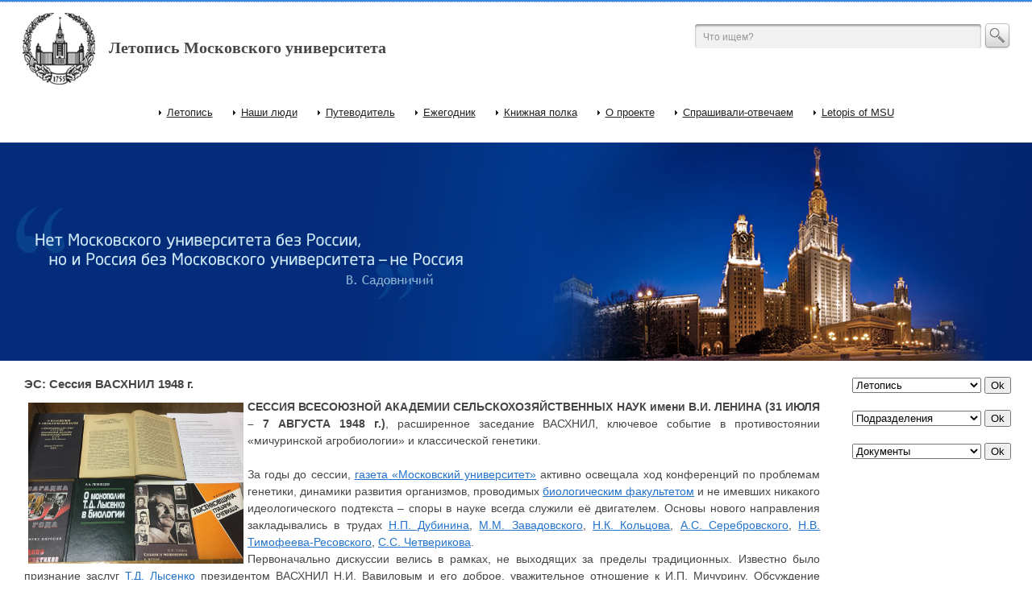

--- FILE ---
content_type: text/html; charset=utf-8
request_url: http://letopis.msu.ru/content/es-sessiya-vashnil-1948-g
body_size: 54258
content:
<!DOCTYPE html PUBLIC "-//W3C//DTD XHTML+RDFa 1.0//EN"
  "http://www.w3.org/MarkUp/DTD/xhtml-rdfa-1.dtd">
<html xmlns="http://www.w3.org/1999/xhtml" xml:lang="ru" version="XHTML+RDFa 1.0" dir="ltr"
  xmlns:content="http://purl.org/rss/1.0/modules/content/"
  xmlns:dc="http://purl.org/dc/terms/"
  xmlns:foaf="http://xmlns.com/foaf/0.1/"
  xmlns:og="http://ogp.me/ns#"
  xmlns:rdfs="http://www.w3.org/2000/01/rdf-schema#"
  xmlns:sioc="http://rdfs.org/sioc/ns#"
  xmlns:sioct="http://rdfs.org/sioc/types#"
  xmlns:skos="http://www.w3.org/2004/02/skos/core#"
  xmlns:xsd="http://www.w3.org/2001/XMLSchema#">

<head profile="http://www.w3.org/1999/xhtml/vocab">
  <meta http-equiv="Content-Type" content="text/html; charset=utf-8" />
<link rel="shortcut icon" href="https://letopis.msu.ru/sites/default/files/favicon.ico" type="image/vnd.microsoft.icon" />
<link rel="shortlink" href="/node/7853" />
<link rel="canonical" href="/content/es-sessiya-vashnil-1948-g" />
<meta name="Generator" content="Drupal 7 (http://drupal.org)" />
  <title>ЭС: Сессия ВАСХНИЛ 1948 г. | Летопись Московского университета</title>
  <link type="text/css" rel="stylesheet" href="https://letopis.msu.ru/sites/default/files/css/css_xE-rWrJf-fncB6ztZfd2huxqgxu4WO-qwma6Xer30m4.css" media="all" />
<link type="text/css" rel="stylesheet" href="https://letopis.msu.ru/sites/default/files/css/css_gEO7EMieksKhxUPk_jwbPc2xIuzq4CAYxYMYRnaVrdc.css" media="all" />
<link type="text/css" rel="stylesheet" href="https://letopis.msu.ru/sites/default/files/css/css_D2WuF16OeOVeY1L_XSttNj_N47JGfa-th833sDoY6qw.css" media="all" />
<link type="text/css" rel="stylesheet" href="https://letopis.msu.ru/sites/default/files/css/css_ATFPrXLKyZGpVPTOdo4xpDqiAyLOL2B-S-hJznV9vrI.css" media="all" />
  <script type="text/javascript" src="https://letopis.msu.ru/sites/default/files/js/js_vDrW3Ry_4gtSYaLsh77lWhWjIC6ml2QNkcfvfP5CVFs.js"></script>
<script type="text/javascript" src="https://letopis.msu.ru/sites/default/files/js/js_5ZvYbR_RpAnAa4Gy_hGCjwhuaBQEWzQIAwlMCStkIuU.js"></script>
<script type="text/javascript" src="https://letopis.msu.ru/sites/default/files/js/js_vIePLmHYq-LycXA5m-tflnJ4imIxSvGgf8qM3ax02kg.js"></script>
<script type="text/javascript">
<!--//--><![CDATA[//><!--
jQuery.extend(Drupal.settings, {"basePath":"\/","pathPrefix":"","ajaxPageState":{"theme":"letopis2","theme_token":"SJEZFU45Do2SOiCjE9CKfAlRDcpwCeINBVxYEy3Py7A","js":{"misc\/jquery.js":1,"misc\/jquery.once.js":1,"misc\/drupal.js":1,"misc\/jquery.cookie.js":1,"misc\/jquery.form.js":1,"misc\/ajax.js":1,"public:\/\/languages\/ru_FUi2UY5CmELzwfoZFhFzwmdJbSDSf_7MRCubAo_a3yA.js":1,"sites\/all\/libraries\/colorbox\/colorbox\/jquery.colorbox-min.js":1,"sites\/all\/modules\/colorbox\/js\/colorbox.js":1,"sites\/all\/modules\/colorbox\/styles\/stockholmsyndrome\/colorbox_stockholmsyndrome.js":1,"sites\/all\/modules\/colorbox\/js\/colorbox_load.js":1,"misc\/progress.js":1},"css":{"modules\/system\/system.base.css":1,"modules\/system\/system.menus.css":1,"modules\/system\/system.messages.css":1,"modules\/system\/system.theme.css":1,"modules\/book\/book.css":1,"modules\/comment\/comment.css":1,"modules\/field\/theme\/field.css":1,"modules\/node\/node.css":1,"modules\/poll\/poll.css":1,"modules\/search\/search.css":1,"modules\/user\/user.css":1,"sites\/all\/modules\/ckeditor\/ckeditor.css":1,"sites\/all\/modules\/colorbox\/styles\/stockholmsyndrome\/colorbox_stockholmsyndrome.css":1,"sites\/all\/modules\/ctools\/css\/ctools.css":1,"sites\/all\/themes\/letopis2\/css\/style.css":1}},"colorbox":{"transition":"elastic","speed":"350","opacity":"0.85","slideshow":false,"slideshowAuto":true,"slideshowSpeed":"2500","slideshowStart":"start slideshow","slideshowStop":"stop slideshow","current":"{current} of {total}","previous":"\u00ab Prev","next":"Next \u00bb","close":"Close","overlayClose":true,"maxWidth":"100%","maxHeight":"100%","initialWidth":"150","initialHeight":"100%","fixed":true,"scrolling":true},"urlIsAjaxTrusted":{"\/content\/es-sessiya-vashnil-1948-g":true,"\/system\/ajax":true},"ajax":{"edit-terms-term1":{"callback":"letopis_form_ajax_callback","wrapper":"terms","event":"change","url":"\/system\/ajax","submit":{"_triggering_element_name":"terms[term1]"}},"edit-terms-term1--2":{"callback":"facultets_form_ajax_callback","wrapper":"terms","event":"change","url":"\/system\/ajax","submit":{"_triggering_element_name":"terms[term1]"}},"edit-terms-term1--3":{"callback":"documents_form_ajax_callback","wrapper":"terms","event":"change","url":"\/system\/ajax","submit":{"_triggering_element_name":"terms[term1]"}}}});
//--><!]]>
</script>
</head>
<body class="html not-front not-logged-in no-sidebars page-node page-node- page-node-7853 node-type-page" >
  <div id="skip-link">
    <a href="#main-content" class="element-invisible element-focusable">Перейти к основному содержанию</a>
  </div>
    ﻿     <div id="all">
         <div id="conteiner">
             <div id="header">
                 <div id="first_level">
                     <div id="logo"><a href="http://letopis.msu.ru/" title="Летопись Московского университета">Летопись Московского университета</a></div>
                         <div id="search">
                                <form action="/content/es-sessiya-vashnil-1948-g" method="post" id="search-block-form" accept-charset="UTF-8"><div>
                           
                             

<div id="search_bg">
   <input name="search_block_form" id="search_input" type="text" onblur="if(this.value==&#39;&#39;) this.value=&#39;Что ищем?&#39;" onfocus="if(this.value==&#39;Что ищем?&#39;) this.value=&#39;&#39;" value="Что ищем?">
</div>
<div id="button_s"><input src="/sites/all/themes/letopis2/images/button_s.gif" alt="Search" type="image" name="submit"></div>
	<input type="hidden" name="form_build_id" value="KKv7EOugK91XlApux8wXrpgdLwc9uFcj1JR2wrM5dbc" />
	<input type="hidden" name="form_token" id="a-unique-id" value="KKv7EOugK91XlApux8wXrpgdLwc9uFcj1JR2wrM5dbc" />
	<input type="hidden" name="form_id" value="search_block_form" />
<div class="clr"></div>
</div></form>                         </div>
    					 <!-- #main-menu -->
                         <div id="navigation">
                                 					<h2 class="element-invisible">Главное меню</h2><ul id="main-menu-links" class="links clearfix"><li class="menu-350 first"><a href="/letopis/1754">Летопись</a></li>
<li class="menu-353"><a href="/people">Наши люди</a></li>
<li class="menu-996"><a href="/content/moskovskiy-universitet-putevoditel">Путеводитель</a></li>
<li class="menu-884"><a href="/content/ezhegodnik">Ежегодник</a></li>
<li class="menu-354"><a href="/books">Книжная полка</a></li>
<li class="menu-885"><a href="/content/o-proekte" title="О проекте">О проекте</a></li>
<li class="menu-540"><a href="/content/sprashivali-otvechaem">Спрашивали-отвечаем</a></li>
<li class="menu-995 last"><a href="/content/letopis-msu">Letopis of MSU</a></li>
</ul>    					                        <div class="clr"></div>
                        </div>
                        <!-- #main-menu -->
                 </div>
                 <div id="second_level">
                     <div id="slogan"></div>
                 </div>
             </div>
             <div id="content">
                 <div id="right_col">
                 <!-- #right -->
                 	    			 <!-- #right -->	
                     <div id="Sub2">
						<form action="/content/es-sessiya-vashnil-1948-g" method="post" id="letopis-form" accept-charset="UTF-8"><div><div class="container-inline"><div class="form-item form-type-select form-item-terms-term1">
 <select id="edit-terms-term1" name="terms[term1]" class="form-select"><option value="none" selected="selected">Летопись</option><option value="1754">1754</option><option value="1755">1755</option><option value="1756">1756</option><option value="1757">1757</option><option value="1758">1758</option><option value="1759">1759</option><option value="1760">1760</option><option value="1761">1761</option><option value="1762">1762</option><option value="1763">1763</option><option value="1764">1764</option><option value="1765">1765</option><option value="1766">1766</option><option value="1767">1767</option><option value="1768">1768</option><option value="1769">1769</option><option value="1770">1770</option><option value="1771">1771</option><option value="1772">1772</option><option value="1773">1773</option><option value="1774">1774</option><option value="1775">1775</option><option value="1776">1776</option><option value="1777">1777</option><option value="1778">1778</option><option value="1779">1779</option><option value="1780">1780</option><option value="1781">1781</option><option value="1782">1782</option><option value="1783">1783</option><option value="1784">1784</option><option value="1785">1785</option><option value="1786">1786</option><option value="1787">1787</option><option value="1788">1788</option><option value="1789">1789</option><option value="1790">1790</option><option value="1791">1791</option><option value="1792">1792</option><option value="1793">1793</option><option value="1794">1794</option><option value="1795">1795</option><option value="1796">1796</option><option value="1797">1797</option><option value="1798">1798</option><option value="1799">1799</option><option value="1800">1800</option><option value="1801">1801</option><option value="1802">1802</option><option value="1803">1803</option><option value="1804">1804</option><option value="1805">1805</option><option value="1806">1806</option><option value="1807">1807</option><option value="1808">1808</option><option value="1809">1809</option><option value="1810">1810</option><option value="1811">1811</option><option value="1812">1812</option><option value="1813">1813</option><option value="1814">1814</option><option value="1815">1815</option><option value="1816">1816</option><option value="1817">1817</option><option value="1818">1818</option><option value="1819">1819</option><option value="1820">1820</option><option value="1821">1821</option><option value="1822">1822</option><option value="1823">1823</option><option value="1824">1824</option><option value="1825">1825</option><option value="1826">1826</option><option value="1827">1827</option><option value="1828">1828</option><option value="1829">1829</option><option value="1830">1830</option><option value="1831">1831</option><option value="1832">1832</option><option value="1833">1833</option><option value="1834">1834</option><option value="1835">1835</option><option value="1836">1836</option><option value="1837">1837</option><option value="1838">1838</option><option value="1839">1839</option><option value="1840">1840</option><option value="1841">1841</option><option value="1842">1842</option><option value="1843">1843</option><option value="1844">1844</option><option value="1845">1845</option><option value="1846">1846</option><option value="1847">1847</option><option value="1848">1848</option><option value="1849">1849</option><option value="1850">1850</option><option value="1851">1851</option><option value="1852">1852</option><option value="1853">1853</option><option value="1854">1854</option><option value="1855">1855</option><option value="1856">1856</option><option value="1857">1857</option><option value="1858">1858</option><option value="1859">1859</option><option value="1860">1860</option><option value="1861">1861</option><option value="1862">1862</option><option value="1863">1863</option><option value="1864">1864</option><option value="1865">1865</option><option value="1866">1866</option><option value="1867">1867</option><option value="1868">1868</option><option value="1869">1869</option><option value="1870">1870</option><option value="1871">1871</option><option value="1872">1872</option><option value="1873">1873</option><option value="1874">1874</option><option value="1875">1875</option><option value="1876">1876</option><option value="1877">1877</option><option value="1878">1878</option><option value="1879">1879</option><option value="1880">1880</option><option value="1881">1881</option><option value="1882">1882</option><option value="1883">1883</option><option value="1884">1884</option><option value="1885">1885</option><option value="1886">1886</option><option value="1887">1887</option><option value="1888">1888</option><option value="1889">1889</option><option value="1890">1890</option><option value="1891">1891</option><option value="1892">1892</option><option value="1893">1893</option><option value="1894">1894</option><option value="1895">1895</option><option value="1896">1896</option><option value="1897">1897</option><option value="1898">1898</option><option value="1899">1899</option><option value="1900">1900</option><option value="1901">1901</option><option value="1902">1902</option><option value="1903">1903</option><option value="1904">1904</option><option value="1905">1905</option><option value="1906">1906</option><option value="1907">1907</option><option value="1908">1908</option><option value="1909">1909</option><option value="1910">1910</option><option value="1911">1911</option><option value="1912">1912</option><option value="1913">1913</option><option value="1914">1914</option><option value="1915">1915</option><option value="1916">1916</option><option value="1917">1917</option><option value="1918">1918</option><option value="1919">1919</option><option value="1920">1920</option><option value="1921">1921</option><option value="1922">1922</option><option value="1923">1923</option><option value="1924">1924</option><option value="1925">1925</option><option value="1926">1926</option><option value="1927">1927</option><option value="1928">1928</option><option value="1929">1929</option><option value="1930">1930</option><option value="1931">1931</option><option value="1932">1932</option><option value="1933">1933</option><option value="1934">1934</option><option value="1935">1935</option><option value="1936">1936</option><option value="1937">1937</option><option value="1938">1938</option><option value="1939">1939</option><option value="1940">1940</option><option value="1941">1941</option><option value="1942">1942</option><option value="1943">1943</option><option value="1944">1944</option><option value="1945">1945</option><option value="1946">1946</option><option value="1947">1947</option><option value="1948">1948</option><option value="1949">1949</option><option value="1950">1950</option><option value="1951">1951</option><option value="1952">1952</option><option value="1953">1953</option><option value="1954">1954</option><option value="1955">1955</option><option value="1956">1956</option><option value="1957">1957</option><option value="1958">1958</option><option value="1959">1959</option><option value="1960">1960</option><option value="1961">1961</option><option value="1962">1962</option><option value="1963">1963</option><option value="1964">1964</option><option value="1965">1965</option><option value="1966">1966</option><option value="1967">1967</option><option value="1968">1968</option><option value="1969">1969</option><option value="1970">1970</option><option value="1971">1971</option><option value="1972">1972</option><option value="1973">1973</option><option value="1974">1974</option><option value="1975">1975</option><option value="1976">1976</option><option value="1977">1977</option><option value="1978">1978</option><option value="1979">1979</option><option value="1980">1980</option><option value="1981">1981</option><option value="1982">1982</option><option value="1983">1983</option><option value="1984">1984</option><option value="1985">1985</option><option value="1986">1986</option><option value="1987">1987</option><option value="1988">1988</option><option value="1989">1989</option><option value="1990">1990</option><option value="1991">1991</option><option value="1992">1992</option><option value="1993">1993</option><option value="1994">1994</option><option value="1995">1995</option><option value="1996">1996</option><option value="1997">1997</option><option value="1998">1998</option><option value="1999">1999</option><option value="2000">2000</option><option value="2001">2001</option><option value="2002">2002</option><option value="2003">2003</option><option value="2004">2004</option><option value="2005">2005</option><option value="2006">2006</option><option value="2007">2007</option><option value="2008">2008</option><option value="2009">2009</option><option value="2010">2010</option><option value="2011">2011</option><option value="2012">2012</option><option value="2013">2013</option><option value="2014">2014</option><option value="2015">2015</option><option value="2016">2016</option><option value="2017">2017</option><option value="2018">2018</option><option value="2019">2019</option><option value="2020">2020</option><option value="2021">2021</option><option value="2022">2022</option><option value="2023">2023</option></select>
</div>
<input type="submit" id="edit-terms-actions-submit" name="op" value="Ok" class="form-submit" /></div><input type="hidden" name="form_build_id" value="form-8-ovNUa15EkDacZv1x2QCwd2Wsao4pY3omXKz_ykAlY" />
<input type="hidden" name="form_id" value="letopis_form" />
</div></form>                     </div>

                     <div id="Sub2">
						<form action="/content/es-sessiya-vashnil-1948-g" method="post" id="facultets-form" accept-charset="UTF-8"><div><div class="container-inline"><div class="form-item form-type-select form-item-terms-term1">
 <select id="edit-terms-term1--2" name="terms[term1]" class="form-select"><option value="none" selected="selected">Подразделения</option><option value="475">Астрономо-математическое отделение</option><option value="464">Бизнеса (в.ш.)</option><option value="456">Биоинженерии и биоинформатики</option><option value="370">Биологический</option><option value="481">Биотехнологический</option><option value="477">Ботаническое отделение</option><option value="482">Военного обучения</option><option value="422">Вычислительной математики и кибернетики</option><option value="406">Географический</option><option value="479">Географическое отделение</option><option value="412">Геологический</option><option value="407">Геолого-почвенный</option><option value="413">Геологоразведочный</option><option value="388">Геофизический</option><option value="458">Глобальных процессов</option><option value="467">Государственного администрирования (в.ш.)</option><option value="469">Государственного аудита (в.ш.)</option><option value="454">Дополнительного образования</option><option value="416">Журналистики</option><option value="476">Зоологическое отделение</option><option value="468">Инновационного бизнеса (в.ш.)</option><option value="448">Иностранных языков и регионоведения</option><option value="417">Институт стран Азии и Африки (ИСАА)</option><option value="455">Искусств</option><option value="179">Историко-филологический</option><option value="386">Историко-философский</option><option value="480">Историко-философское отделение</option><option value="372">Исторический</option><option value="490">Космических исследований</option><option value="485">Культурной политики и управления в гуманитарной сфере (в. ш.)</option><option value="387">Литературы и искусства</option><option value="147">Медицинский</option><option value="414">Международных отношений</option><option value="367">Механико-математический</option><option value="473">Механическое отделение</option><option value="457">Мировой политики</option><option value="463">Московская школа экономики</option><option value="450">Наук о материалах</option><option value="205">Нравственных и политических наук (о.)</option><option value="303">Общественных наук (ФОН)</option><option value="495">Отделение врачебных (или медицинских) наук</option><option value="453">Педагогического образования</option><option value="465">Перевода (в.ш.)</option><option value="459">Политологии</option><option value="371">Почвенно-географический</option><option value="478">Почвенное отделение</option><option value="419">Почвоведения</option><option value="418">Психологии</option><option value="302">Рабочий (рабфак)</option><option value="206">Словесных наук (о.)</option><option value="322">Советского права</option><option value="470">Современных социальных наук (в.ш.)</option><option value="449">Социологический</option><option value="498">СУНЦ</option><option value="471">Телевидения (в.ш.)</option><option value="466">Управления и инноваций (в.ш.)</option><option value="506">Факультет - Химическое отделение</option><option value="494">факультет государственного управления</option><option value="151">Физико-математический</option><option value="384">Физико-механический</option><option value="415">Физико-технический (ФТФ)</option><option value="368">Физический</option><option value="204">Физических и математических наук (о.)</option><option value="474">Физическое отделение</option><option value="410">Филологический</option><option value="168">Философский (1755-1850)</option><option value="408">Философский (1941-н.вр.)</option><option value="451">Фундаментальной медицины</option><option value="462">Фундаментальной физико-химической инженерии</option><option value="369">Химический</option><option value="505">Химическое отделение</option><option value="409">Экономический</option><option value="324">Этнологический</option><option value="169">Юридический (1755-1918)</option><option value="411">Юридический (1942-н.вр.)</option></select>
</div>
<input type="submit" id="edit-terms-actions-submit--2" name="op" value="Ok" class="form-submit" /></div><input type="hidden" name="form_build_id" value="form-WJPoI_8jJ4v3tOpbt3CtTrnbCP_9XZ9bPBgkQtFlUwI" />
<input type="hidden" name="form_id" value="facultets_form" />
</div></form>                     </div> 
                     
                     <div id="Sub2">
						<form action="/content/es-sessiya-vashnil-1948-g" method="post" id="documents-form" accept-charset="UTF-8"><div><div class="container-inline"><div class="form-item form-type-select form-item-terms-term1">
 <select id="edit-terms-term1--3" name="terms[term1]" class="form-select"><option value="none" selected="selected">Документы</option><option value="1754">1754</option><option value="1755">1755</option><option value="1804">1804</option><option value="1835">1835</option><option value="1863">1863</option><option value="1884">1884</option><option value="1921">1921</option><option value="1939">1939</option><option value="1944">1944</option><option value="1945">1945</option><option value="1948">1948</option></select>
</div>
<input type="submit" id="edit-terms-actions-submit--3" name="op" value="Ok" class="form-submit" /></div><input type="hidden" name="form_build_id" value="form-drzUafzVk-V-0QjlwMsi577yQ9RAuqvDNoY2HeiyqUo" />
<input type="hidden" name="form_id" value="documents_form" />
</div></form>                     </div>
                        
                          																			
                 </div>
                 <div id="left_col">
                     <div id="text">
						<div id="dle-content">
							<div class="short">
														    	     							<h1>
     							ЭС: Сессия ВАСХНИЛ 1948 г.     							</h1>
     							     							     							     							     							  <div class="region region-content">
    <div id="block-system-main" class="block block-system">

    
  <div class="content">
    <div id="node-7853" class="node node-page clearfix" about="/content/es-sessiya-vashnil-1948-g" typeof="foaf:Document">

  
      <span property="dc:title" content="ЭС: Сессия ВАСХНИЛ 1948 г." class="rdf-meta element-hidden"></span><span property="sioc:num_replies" content="0" datatype="xsd:integer" class="rdf-meta element-hidden"></span>
  
  <div class="content">
    <div class="field field-name-body field-type-text-with-summary field-label-hidden"><div class="field-items"><div class="field-item even" property="content:encoded"><div class="rtejustify">
	<strong><a href="/sites/default/files/images/Vasxnil NB.jpg"><img alt="" src="/sites/default/files/images/Vasxnil NB.jpg" style="width: 267px; height: 200px; margin: 5px; float: left;" /></a>СЕССИЯ </strong><strong>ВСЕСОЮЗНОЙ АКАДЕМИИ СЕЛЬСКОХОЗЯЙСТВЕННЫХ НАУК имени В.И. ЛЕНИНА (31 ИЮЛЯ – 7 АВГУСТА 1948 г.)</strong>, расширенное заседание ВАСХНИЛ, ключевое событие в противостоянии «мичуринской агробиологии» и классической генетики.</div>
<div class="rtejustify">
	 </div>
<div class="rtejustify">
	За годы до сессии, <a href="/content/es-gazeta-moskovskiy-universitet">газета «Московский университет»</a> активно освещала ход конференций по проблемам генетики, динамики развития организмов, проводимых <a href="/content/es-biologicheskiy-fakultet">биологическим факультетом</a> и не имевших никакого идеологического подтекста – споры в науке всегда служили её двигателем. Основы нового направления закладывались в трудах <a href="/peoples/7621">Н.П. Дубинина</a>, <a href="/peoples/7885">М.М. Завадовского</a>, <a href="/peoples/7300">Н.К. Кольцова</a>, <a href="/peoples/7970">А.С. Серебровского</a>, <a href="/peoples/7301">Н.В. Тимофеева-Ресовского</a>, <a href="/peoples/7294">С.С. Четверикова</a>.</div>
<div class="rtejustify">
	Первоначально дискуссии велись в рамках, не выходящих за пределы традиционных. Известно было признание заслуг <a href="/peoples/9210">Т.Д. Лысенко</a> президентом ВАСХНИЛ Н.И. Вавиловым и его доброе, уважительное отношение к И.П. Мичурину. Обсуждение преимуществ и недостатков работ Т.Д. Лысенко велось в рабочем режиме до 1936 г. В августе 1936 г. он выступил с докладом «О внутрисортовом скрещивании растений самоопылителей», положившим начало его противостоянию с генетиками. Война отсрочила диалог.</div>
<div class="rtejustify">
	 </div>
<div class="rtejustify">
	В ноябре 1947 г. на заседании Совета биологического факультета декан <a href="/peoples/7988">С.Д. Юдинцев</a> выступил с открытой критикой взглядов Т.Д. Лысенко. В ответ – кафедра диалектического и исторического материализма <a href="/content/es-filosofskiy-fakultet">философского факультета</a>, возглавляемая одиозной фигурой <a href="/peoples/7560">З.Я. Белецкого</a>, провела своё заседание. Конфликт биологов и философов приобрёл общеуниверситетский масштаб. В такой обстановке покинул ректорский пост историк <a href="/peoples/8363">И.С. Галкин</a>, передав его химику <a href="/peoples/8094">А.Н. Несмеянову</a>. 10 апреля 1948 г. химик-органик и партийный деятель <a href="/peoples/8095">Ю.А. Жданов</a> выступил с докладом «Спорные вопросы современного дарвинизма» в Политехническом музее на семинаре лекторов обкомов партии.</div>
<div class="rtejustify">
	Цепочка этих событий привела к историческому заседанию членов сельскохозяйственной академии. Эта сессия была не первым собранием научного сообщества, руководствующегося партийными приоритетами, но она осталась в истории, как исключительная, по своим последствиям для развития целой отрасли науки. Все такого рода дискуссии проходили на фоне кампании борьбы с космополитизмом, развёрнутой в 1946–1947 гг. в ответ на политику «холодной войны».</div>
<div class="rtejustify">
	В работе сессии приняли участие около 700 человек. С центральным докладом «О положении в биологической науке» выступил президент академии Т.Д. Лысенко, пользующийся абсолютной поддержкой <a href="/peoples/9386">И.В. Сталина</a>.</div>
<div class="rtejustify rteindent1">
	<em>«В биологической науке, – комментировал руководитель государства, – издавна существуют два взгляда на жизнь. Одни утверждают, что существует неизменное наследованное вещество, которое не поддаётся действию внешней природы (взгляд Вейсмана). Другого мнения придерживается учение неоламаркизма. Внешнее воздействие изменяет признаки организма, и эти приобретённые признаки наследуются. Если у служителя науки при опытном посеве погибает 95% растений, то он говорит: ничего нельзя поделать, дело безнадёжное. Так учат книги. Но надо обращать внимание не на эти 95%, которые погибли, а на 5%, которые сохранились, которые, следовательно, приобрели новые признаки. Лысенко – эмпирик, он плохо ладит с теорией. В этом его слабая сторона… Большая часть представителей биологической науки против Лысенко. Они поддерживают те течения, которые модны на Западе. Это пережиток того положения, когда русские учёные, считая себя учениками европейской науки, полагали, что надо слепо следовать западной науке и раболепно относились к каждому слову с Запада»</em>.</div>
<div class="rtejustify">
	 </div>
<div class="rtejustify">
	Сессия закончилась 7 августа 1948 г., а уже 21 августа был подписан к печати «Стенографический отчёт сессии Всесоюзной академии сельскохозяйственных наук имени В.И.Ленина», изданный тиражом 200 тыс. экземпляров.</div>
<div class="rtejustify">
	Сессию вёл П.П. Лобанов, академик ВАСХНИЛ с 1948 г., первый заместитель министра сельского хозяйства СССР. За период её работы было проведено 10 заседаний, первое и последнее из которых были предоставлены для выступлений Т.Д. Лысенко. На сессии высказались 56 участников, среди которых преобладали выпускники Сельскохозяйственной академии имени К.А. Тимирязева («Тимирязевки») и других сельскохозяйственных и зоотехнических вузов. Выступления носили крайне агрессивный, обвинительный характер. Самым активным выступающим был <a href="/peoples/7886">И.И. Презент</a> – грубый сарказм, наклеивание ярлыков, демагогия пронизывали его выступление, неоднократно прерываемое одобрительным смехом из зала и аплодисментами.</div>
<div class="rtejustify">
	«Менделистов-морганистов» можно назвать поимённо: акад. АН СССР <a href="/peoples/7987">И.И. Шмальгаузен</a>; С.И. Алиханян, доцент кафедры генетики; И.А. Рапопорт, выпускник Ленинградского государственного университета, аспирант Н.К. Кольцова; акад. АН СССР Б.М. Завадовский, выпускник МГУ (1917); П.М. Жуковский, выпускник Новороссийского университета (1911), профессор «Тимирязевки»; акад. АН Белорусской ССР А.Р. Жебрак, выпускник (1925) и профессор «Тимирязевки»; акад. АН СССР <a href="/peoples/6858">В.С. Немчинов</a>.</div>
<div class="rtejustify">
	 </div>
<div class="rtejustify">
	Из постановления Политбюро ЦК ВКП(б) №365 от 9 августа 1948 г. «О заведующем кафедрой дарвинизма биологического факультета и о декане биологического факультета Московского государственного университета»:</div>
<div class="rtejustify">
	«1. Освободить т. Шмальгаузена И.И. от обязанностей заведующего кафедрой дарвинизма биологического факультета Московского государственного университета.</div>
<div class="rtejustify">
	2. Освободить т. <a href="/peoples/7988">Юдинцева С.Д</a>. от обязанностей декана биологического факультета Московского государственного университета.</div>
<div class="rtejustify">
	3. Утвердить т. Презента И.И. заведующим кафедрой дарвинизма биологического факультета Московского государственного университета».</div>
<div class="rtejustify">
	Приказом министра высшего образования СССР С.В. Кафтанова №1208 от 23 августа 1948 г. ректорам университетов было предложено «обеспечить коренную перестройку учебной и научно-исследовательской работы в направлении вооружения студентов и научных работников передовым мичуринским учением и решительного искоренения реакционного идеалистического вейсманистского (менделистско-морганистского) направления». Руководству университетов вменено в обязанность пересмотреть состав всех кафедр биологических факультетов, очистить их от людей, враждебно относящихся к мичуринской науке, укрепить эти кафедры «биологами-мичуринцами», разработать новые программы по основным биологическим дисциплинам, а также исключить из научных планов работы антимичуринского направления. Началась реорганизация биологического факультета – «усиление» его почвенным сектором, переданным с геологического факультета.</div>
<div class="rtejustify">
	 </div>
<div class="rtejustify">
	В сентябре 1948 г. под председательством А.Н. Несмеянова собрался <a href="/content/es-uchenyy-sovet">Совет МГУ</a>, обсудивший «Итоги сессии Всесоюзной академии сельскохозяйственных наук им. В.И.Ленина и задачи биологического факультета Московского университета». На заседании присутствовали около 800 человек, в том числе заместитель министра высшего образования СССР А.В. Топчиев. Главным докладчиком был И.И. Презент. Совет</div>
<div class="rtejustify rteindent1">
	<em>«признал правильной критику, которой был подвергнут Московский университет и его биологический факультет на сессии ВАСХНИЛ, что на биологическом факультете МГУ долгое время занимали ключевые позиции агрессивные антимичуринцы – И.И. Шмальгаузен, <a href="/peoples/7967"><em>Д.А. Сабинин</em></a>, А.С. Серебровский, М.М. Завадовский, С.И. Алиханян, С.Д. Юдинцев и др. – последователи реакционного течения Вейсмана, Менделя и Моргана, которые вели борьбу против учения Мичурина и лучшего представителя и продолжателя этого учения академика Т.Д. Лысенко. Бывший декан (Юдинцев) биологического факультета при поддержке <a href="/content/es-prorektor"><em>проректоров</em></a> &lt;В.И.&gt; <a href="/peoples/7262"><em>Спицына</em></a> и &lt;К.А.&gt; <a href="/peoples/8334"><em>Салищева</em></a> и попустительстве бывшего ректора МГУ т. Галкина активно организовывали и проводили борьбу против передовой мичуринской биологической науки».</em></div>
<div class="rtejustify rteindent1">
	 </div>
<div class="rtejustify">
	В свой адрес совет записал, что он</div>
<div class="rtejustify rteindent1">
	<em>«не проявил должной политической бдительности, не возглавил борьбу против реакционного идеалистического вейсманистского направления в биологической науке за передовое мичуринское учение – этот высший этап развития творческого дарвинизма. На биологическом факультете студенты и аспиранты воспитывались в духе реакционных идей вейсманизма, чем был нанесён большой вред делу воспитания наших советских научных кадров. Совет считает, что мероприятия, частично проведённые и намеченные к проведению ректоратом университета и деканатом биологического факультета, а именно: очистка факультета от активных антимичуринцев, пересмотр учебного плана и программ с целью исключения из них тем, проповедующих реакционные менделевско-моргановские взгляды, пересмотр научных планов и исключение из них тем, оторванных от народно-хозяйственной практики, разъяснительная работа среди коллектива университета, являются первыми шагами коренной перестройки работы биологического факультета и университета в целом».</em></div>
<div class="rtejustify">
	 </div>
<div class="rtejustify">
	Постановлениями государственных органов была введена специальность «дарвинизм и генетика» и открылись месячные курсы по переподготовке и повышению квалификации профессорско-преподавательского состава государственных университетов, сельскохозяйственных и лесотехнических институтов по дарвинизму и генетике.</div>
<div class="rtejustify">
	 </div>
<div class="rtejustify">
	Протестуя против решений сессии ВАСХНИЛ, в 1948 г. отказались от звания иностранного члена-корреспондента АН СССР: Г. Мёллер, ученик Т. Моргана, лауреат Нобелевской премии по физиологии и медицине (1946) и норвежский филолог-славист О. Брок; от звания почётного члена АН СССР – английский физиолог Д.Г. Холлет.</div>
<div class="rtejustify">
	 </div>
<div class="rtejustify">
<div class="rtecenter">
		 </div>
<table align="center" border="0" cellpadding="5" cellspacing="5"><tbody><tr><td align="center" style="width: 200px;" valign="top">
<div class="rtecenter">
						<a href="/sites/default/files/images/VASXNIL.jpg"><img alt="" src="/sites/default/files/images/VASXNIL.jpg" style="width: 228px; height: 300px;" /></a></div>
</td>
<td align="center" style="width: 300px;" valign="top">
<div class="rtecenter">
						<a href="/sites/default/files/images/Vashnil 1948.jpg"><img alt="" src="/sites/default/files/images/Vashnil 1948.jpg" style="width: 470px; height: 300px;" /></a></div>
</td>
<td align="center" style="width: 255px;" valign="top">
<div>
						 </div>
</td>
</tr></tbody></table><div class="rtecenter">
		Участники сессии во главе с Т.Д. Лысенко. <em>1948 г.</em></div>
<div>
		 </div>
<div>
		<u><em>Письмо трёхсот</em></u>. Анализ состава профессоров и преподавателей биолого-почвенного факультета показывает, что долгие-долгие годы ключевые посты в биологии занимали сторонники агронома Т.Д. Лысенко. Научные споры не приветствовались. И.В. Сталина уже давно не было, а генетика всё была под запретом. Попытки противостоять лысенковщине предпринимались неоднократно – не одну сотню писем получили Секретариат ЦК КПСС, Совет министров СССР, и лично его председатель Г.М. Маленков.</div>
</div>
<div class="rtejustify">
	Особенно ярко это иллюстрирует история «Письма трёхсот», подписанного в октябре 1955 г. группой крупнейших советских учёных – представителей различных отраслей научного знания. Среди них было немало имён, связанных с Московским университетом – его выпускников и преподавателей: <a href="/peoples/8545">П.С. Александров</a>, <a href="/peoples/7243">Л.А. Арцимович</a>, <a href="/peoples/8760">Б.Л. Астауров</a>, Я.А. Бирштейн, <a href="/peoples/7926">В.Г. Гептнер</a>, <a href="/peoples/7472">М.С. Гиляров</a>, <a href="/peoples/7237">В.Л. Гинзбург</a>, И.Н. Векуа, А.Г. Воронов, <a href="/peoples/7537">Г.П. Дементьев</a>, Н.П. Дубинин, <a href="/peoples/7703">Л.А. Зенкевич</a>, <a href="/peoples/8641">М.В. Келдыш</a>, <a href="/peoples/7907">Л.В. Крушинский</a>, <a href="/peoples/7748">Б.А. Кудряшов</a>, <a href="/peoples/8665">М.А. Лаврентьев</a>, <a href="/peoples/7575">Л.Д. Ландау</a>, <a href="/peoples/7677">Г.С. Ландсберг</a>, <a href="/peoples/7685">М.А. Леонтович</a>, <a href="/peoples/8675">А.А. Ляпунов</a>, <a href="/peoples/8679">А.И. Маркушевич</a>, <a href="/peoples/7710">К.И. Мейер</a>, В.В. Немыцкий, В.В. Попов, <a href="/peoples/8037">Я.Я. Рогинский</a>, <a href="/peoples/7238">А.Д. Сахаров</a>, <a href="/peoples/8714">С.Л. Соболев</a>, <a href="/peoples/7827">В.Н. Сукачёв</a>, <a href="/peoples/7233">И.Е. Тамм</a>, Н.В. Тимофеев-Ресовский, <a href="/peoples/7686">А.Н. Тихонов</a>, <a href="/peoples/7897">С.С. Туров</a>, <a href="/peoples/7603">А.Н. Формозов</a>, <a href="/peoples/7304">А.И. Фрумкин</a>, <a href="/peoples/8141">А.И. Шальников</a>, <a href="/peoples/8727">И.Р. Шафаревич</a>, <a href="/peoples/8284">С.В. Яблонский</a>.</div>
<div class="rtejustify">
	Из «неуниверситетских» достаточно назвать А.И. Алиханова, А.И. Алиханьяна, А.Н. Бакулева, И.М. Виноградова, <a href="/peoples/7340">Я.Б. Зельдовича</a>, <a href="/peoples/7235">П.Л. Капицу</a>, А.Б. Мигдала, В.С. Немчинова, И.Я. Померанчука, Ю.Б. Харитона, С.А. Христиановича, Г.Н. Флёрова.</div>
<div class="rtejustify">
	Как пишут исследователи истории этого письма И.Ф. Жимулёв и Л.Г. Дубинина,</div>
<div class="rtejustify rteindent1">
	<em>«с текстом письма были ознакомлены и полностью его одобрили академик <a href="/peoples/7485">И.В. Курчатов</a> и президент АН СССР академик А.Н. Несмеянов, но как члены ЦК КПСС подписать его не могли. Однако И.В. Курчатов поддержал письмо в разговоре с <a href="/peoples/6865">Н.С. Хрущёвым</a>. С короткой сопроводительной запиской, подписанной П.А. Барановым и Н.П. Дубининым, весь текст был передан в ЦК КПСС. Хрущёв сильно негодовал и, по словам И.В. Курчатова, назвал письмо “возмутительным”».</em></div>
<div class="rtejustify">
	 </div>
<div class="rtejustify">
	Первая публикация письма со значительными купюрами стала возможной только в 1989 г. К этому времени множество документов оказалось утраченным, и была проведена кропотливая архивная работа по его восстановлению.</div>
<div class="rtejustify">
	 </div>
<div class="rtejustify">
	<u><em>Память</em></u>. В 2022 г. на биологическом факультете МГУ была открыта мемориальная доска, посвящённая памяти учёных, пострадавших за свои научные убеждения (С.И. Алиханян, В.В. Алпатов, З.И. Берман, Л.П. Бреславец, <a href="/peoples/7922">В.В. Бунак</a>, М.М. Завадовский, А.Л. Зеликман, И.В. Каменецкая, Е.И. Мейер, С.З. Миндлин, Д.А. Сабинин, И.Г. Серебряков, Т.И. Серебрякова, Н.Я. Фёдорова, А.Н. Формозов, <a href="/peoples/7740">Р.Б. Хесин-Лурье</a>, Ю.Л. Цельникер, М.И. Шапиро, И.И. Шмальгаузен, М.Б. Штернберг, И.А. Эскин, С.Д. Юдинцев).</div>
<div class="rtejustify">
	 </div>
<div class="rtejustify">
	<u><em>Литература</em></u>: <em>Жимулёв И.Ф</em>., <em>Дубинина Л.Г</em>. <a href="http://www.bionet.nsc.ru/vogis/pict_pdf/2005/t9_1/12_33.pdf">Новое о «Письме трёхсот» - массовом протесте советских учёных против лысенковщины в 1955 г.</a> Вестник ВОГиС. 2005. Т. 9. №1. С. 13–33.</div>
<div class="rteright">
	<em><a href="/content/es-avtory"><em>Л.Ю.Чернышёва</em></a>, <a href="/content/es-avtory"><em>Е.В.Ильченко</em></a></em></div>
</div></div></div>  </div>

  
  
</div>
  </div>
</div>
  </div>
							</div>
						</div>
                     </div>
                 </div>
				<div class="clr"></div>
             </div>
             <div id="footer">
                 <div id="text_f">
             		                     <div id="left_f">
                        <div class="olimp">
                            <!--<img src="http://letopis.msu.ru/sites/all/themes/letopis2/images/itcorps.png" width="88" height="31">-->
                        </div>
                     </div>
                     <div id="center_f">
                      <div class="counter"><!--LiveInternet counter--><script type="text/javascript"><!--
document.write("<a href='http://www.liveinternet.ru/click' "+
"target=_blank><img src='//counter.yadro.ru/hit?t15.1;r"+
escape(document.referrer)+((typeof(screen)=="undefined")?"":
";s"+screen.width+"*"+screen.height+"*"+(screen.colorDepth?
screen.colorDepth:screen.pixelDepth))+";u"+escape(document.URL)+
";"+Math.random()+
"' alt='' title='LiveInternet: показано число просмотров за 24"+
" часа, посетителей за 24 часа и за сегодня' "+
"border='0' width='88' height='31'><\/a>")
//--></script><!--/LiveInternet--></div>
                     </div>
                     <div id="right_f">
<div class="olimp2">© Аналитическая служба <a href="http://www.msu.ru/" target="_blank">МГУ имени М.В.Ломоносова</a>, 1993-2026<br />При перепечатке текстовой информации и фотографий ссылка на сайт обязательна</div>
                     </div>
                     <div class="clr"></div>
                 </div>
             </div>
         </div>
     </div>
  </body>
</html>


--- FILE ---
content_type: text/css
request_url: https://letopis.msu.ru/sites/default/files/css/css_ATFPrXLKyZGpVPTOdo4xpDqiAyLOL2B-S-hJznV9vrI.css
body_size: 2153
content:
body{margin:0px;padding:0px;min-width:1000px;}a,img{border:0px;outline:0px;}#all{position:absolute;top:0px;left:0px;width:100%;height:100%;}div.clr{height:0;font-size:1px;line-height:0px;clear:both;}h1,h2,h3,h4,h5,h6{font:bold 15px Arial;color:#464646;margin:10px 0px;}#conteiner{position:relative;top:0px;width:100%;margin:0 auto;min-width:1000px;}#header{position:relative;top:0px;width:100%;background:url(/sites/all/themes/letopis2/images/head_bg.gif) top center repeat-x;}#first_level{width:100%;height:177px;}#logo{height:101px;background:url(/sites/all/themes/letopis2/images/logo.gif) top left no-repeat;padding:38px 0 0 115px;position:absolute;top:10px;left:20px;}#logo a{font:bold 20px Trebuchet MS;color:#464646;text-decoration:none;}#search{position:absolute;top:30px;right:20px;width:400px;}#search_bg{width:359px;height:34px;background:url(/sites/all/themes/letopis2/images/search_input.gif);float:left;}#search_input{font:normal 12px Arial;color:#979797;width:340px;height:20px;background:none;border:none;margin:5px 0px 0px 10px;}#button_s{width:34px;height:34px;float:left;margin:-2px 0px 0px 1px;}#search_full{background:url(/sites/all/themes/letopis2/images/search_full.gif) center left no-repeat;padding-left:18px;line-height:10px;margin-left:236px;}#search_full a{font:normal 11px Arial;color:#2372cb;}#search_full a:hover{text-decoration:none;}#navigation{position:absolute;top:130px;left:50%;margin-left:-490px;width:980px;text-align:center;}#navigation a{font:normal 13px Arial;color:#222222;}#navigation a:hover{color:#2372cb;text-decoration:none;}#navigation ul{margin:0px;padding:0px;display:inline-block;text-align:center;}#navigation li{list-style-image:url(/sites/all/themes/letopis2/images/li.gif);float:left;margin-left:35px;}#navigation li#none{margin:0px!important;}#second_level{width:100%;height:271px;background:#032d7b url(/sites/all/themes/letopis2/images/right_head.jpg) right no-repeat;}#slogan{width:1000px;height:271px;background:url(/sites/all/themes/letopis2/images/left_head.png) 20px 80px no-repeat;}#content{position:relative;top:0px;width:99%;}#left_col{margin-right:210px;margin-bottom:10px;min-height:500px;}#right_col{width:210px;float:right;}#text{padding:10px 40px 20px 30px;font:normal 14px Arial;color:#464646;line-height:1.5em;}#text a{font:normal 14px Arial;color:#2372cb;}#text a:hover{text-decoration:none;}.short{margin-bottom:10px;}.full{text-align:right;}table.gallery{width:700px;margin:0 auto;}table.gallery td{width:25%;text-align:center;padding:0px 10px;}table.gallery td img{margin-bottom:20px;border:1px solid #032874;padding:3px;background:#d3e7fc;}.faq{font:normal 11px Arial;color:#464646;}.faq .input{width:350px;height:18px;border:1px solid #3686e0;font:normal 11px Arial;color:#464646;}.faq .text_faq{width:350px;height:100px;border:1px solid #3686e0;font:normal 11px Arial;color:#464646;}#calendar_block{width:209px;background:url(/sites/all/themes/letopis2/images/calendar.gif) top no-repeat;margin:10px 0px 0px 0px;}#calendar_b{width:209px;height:34px;background:url(/sites/all/themes/letopis2/images/calendar_b.gif) no-repeat;}#Sub{margin:20px 0px;}#Sub h2{font:bold 15px Arial;color:#464646;margin-bottom:0px;}#Sub ul{margin:0px;padding:0px;}#Sub ul li{list-style-type:none;padding-left:10px;}#Sub a{font:normal 13px Arial;color:#2372cb;}#Sub a:hover{text-decoration:none;}#Sub2{margin:20px 0px;}#Sub2 h2{font:bold 15px Arial;color:#464646;margin-bottom:10px;}#Sub2 ul{margin:0px;padding:0px;}#Sub2 ul li{list-style-type:none;padding-left:10px;}#Sub2 a{font:normal 13px Arial;color:#2372cb;}#Sub2 a:hover{text-decoration:none;}#footer{position:relative;top:0px;width:100%;height:70px;background:url(/sites/all/themes/letopis2/images/footer.gif) repeat-x;}#text_f{position:relative;top:20px;width:100%;height:26px;font:normal 11px Arial;color:#fff;}#left_f{float:left;padding:20px 0 0 0;width:43%;}#center_f{float:left;padding:2px 0 0 0;width:14%;}#right_f{float:right;padding:0 0 0 0;width:43%;}#center_f .counter{text-align:center;}.olimp{text-align:right;line-height:40px;float:left;margin:27px 0 0 70px;}.olimp img{margin:0 10px -4px 0;}.olimp2{margin:4px 70px 0 0;}.olimp .counter{float:right;margin:0 20px 0 10px;}#text_f h2{font:bold 14px Arial;color:#fff;margin:5px 0px;padding:0px;}#text_f ul{margin:0px;padding:0px;width:250px;}#text_f li{list-style-type:none;margin-bottom:5px;}#text_f a{font:normal 11px Arial;color:#fff;}#text_f a:hover{text-decoration:none;}#AddComment{width:475px;margin:20px 10px;overflow:hidden;}#TitleAddComments{color:#2372cb;font-size:14px;}#TextAddComment{width:475px;margin:10px 0px;}#NotLogged{width:475px;margin:0px 0px 5px 0px;}#Editor{width:475px;margin:0px 0px 5px 0px;}div.TAC_01{width:100px;height:20px;margin:0px 0px 5px 0px;float:left;line-height:25px;}div.TAC_02{width:375px;margin:0px 0px 5px 0px;float:left;}.MessageInput{width:365px;height:20px;font-family:tahoma;font-size:11px;border:1px solid #E0E0E0;}.SecCode{width:167px;height:20px;font-family:tahoma;font-size:11px;border:1px solid #E0E0E0;}div.SendButton{margin:10px 0px;}div.ViewComments{position:relative;width:100%;margin:15px 0px;border:1px dashed #E0E0E0;overflow:hidden;}div.TopRowComments{width:100%;height:20px;padding-left:10px;margin:10px 0px 0px 0px;border-bottom:1px dashed #E0E0E0;}div.TextCommentsBlock{width:100%;margin:10px 0px;}div.TCB_01{width:200px;float:left;margin:10px;border-right:1px dashed #E0E0E0;}div.TCB_02{float:left;}div.BottomRowComments{width:100%;text-align:right;padding-top:10px;margin:10px 0px;border-top:1px dashed #E0E0E0;clear:both;}div.BottomRowComments a{margin:10px 10px 0px 0px;}.mass{position:absolute;top:5px;right:20px;width:10px;height:10px;float:right;}.mass_comments_action select{font:normal 12px Arial;color:#222222;border:1px solid #388dbf;}#AddNews,#FeedBackBlock{width:100%;margin:10px 10px;}#TextAddNews{margin:10px 0px;}div.RightColRow #Sec{margin:7px 0px 7px 0px;}div.RowAddNews{height:20px;margin:7px 0px;clear:both;}div.LeftColRow{width:130px;float:left;line-height:20px;}div.LeftColRow p{margin-top:25px;padding:0px;}div.LeftColRow p.middle{margin-top:15px;padding:0px;}div.LeftColRow p.middle_s{margin-top:55px;padding:0px;}div.LeftColRow p.middle_t{margin-top:100px;padding:0px;}div.LeftColRow p.middle_f{margin-top:155px;padding:0px;}div.RightColRow{width:600px;float:left;}.AddNewsInput{width:223px;height:18px;font-family:tahoma;font-size:11px;border:1px solid #E0E0E0;}.Textarea_Short{width:600px;height:160px;font-family:tahoma;font-size:11px;border:1px solid #E0E0E0;margin-bottom:5px;}.Textarea_Full{width:600px;height:360px;font-family:tahoma;font-size:11px;border:1px solid #E0E0E0;margin-bottom:5px;}#VewUserInfo{width:100%;margin:10px 0px;overflow:hidden;}#TitleUserInfo h1{color:#5c5d5d;font-size:14px;font-weight:normal;margin:0px;padding:0px;}div.TextUserInfo{clear:both;}#LTUI_01{width:170px;float:left;}#LTUI_02{float:left;}#LTUI_02 p{padding:0px;margin:5px 0px 15px 0px;}div.RatingUser{padding:0px;margin:10px 0px;font-weight:bold;}ul.unit-rating{margin:-2px 0px 0px 5px;float:right;}#SubTitleUser{color:#5c5d5d;font-size:14px;padding-top:10px;border-top:1px dashed #c3c5c5;}#Padding{margin:15px 0px;}#Avatar{padding:15px 0px;}div.TextareaUser{width:1320px;height:70px;font-family:verdana;font-size:11px;border:1px solid #E0E0E0;}div.PMBlock{width:730px;margin:10px 0px;padding:10px;border:1px dashed #d5d6d6;}div.InfoBlock{width:100%;margin:10px 0px;padding:10px;overflow:hidden;border:1px dashed #d5d6d6;}div.TitlePMBlock h1{color:#5c5d5d;font-size:14px;font-weight:bold;margin:0px;padding:0px;}div.TextPMBlock{width:100%;margin:10px 0px;padding-left:20px;}div.StatsPage{width:100%;margin:10px 0px 30px 0px;overflow:hidden;}div.TitleStatsPage h1,div.TitleStatsPage{color:#5c5d5d;font-size:14px;font-weight:normal;margin:0px;padding:0px;}div.TextStatsPage{margin:10px 0px 0px 0px;float:left;}div.TextStatsPage2{margin:10px 0px;}div.StatsPageRow{margin:7px 0px;clear:both;}div.LeftColRowPage{width:230px;float:left;}div.RightColRowPage{width:230px;float:left;font-weight:bold;}div.StatsCategory{padding:15px 0px;font-size:13px;clear:both;}div.ImgStats{width:64px;height:64px;background:url(/sites/all/themes/letopis2/images/statics-2.png);margin:15px;float:left;}div.BottomPage{width:100%;text-align:right;padding-top:10px;margin:10px 0px;clear:both;}div.BottomPage a{margin:10px 10px 0px 0px;}p.d{font-style:italic;margin-top:10px;font-size:12px;font-weight:bold;color:#032d7b;}p.c{font-style:italic;margin-top:-13px;font-size:12px;}.form-select{width:160px;overflow:auto;}.node-readmore{float:right;}.field-name-field-foto .field-item{display:inline-block;margin:7px 15px 7px 0;overflow:hidden;}.field-name-field-foto .field-item a{display:block;}
